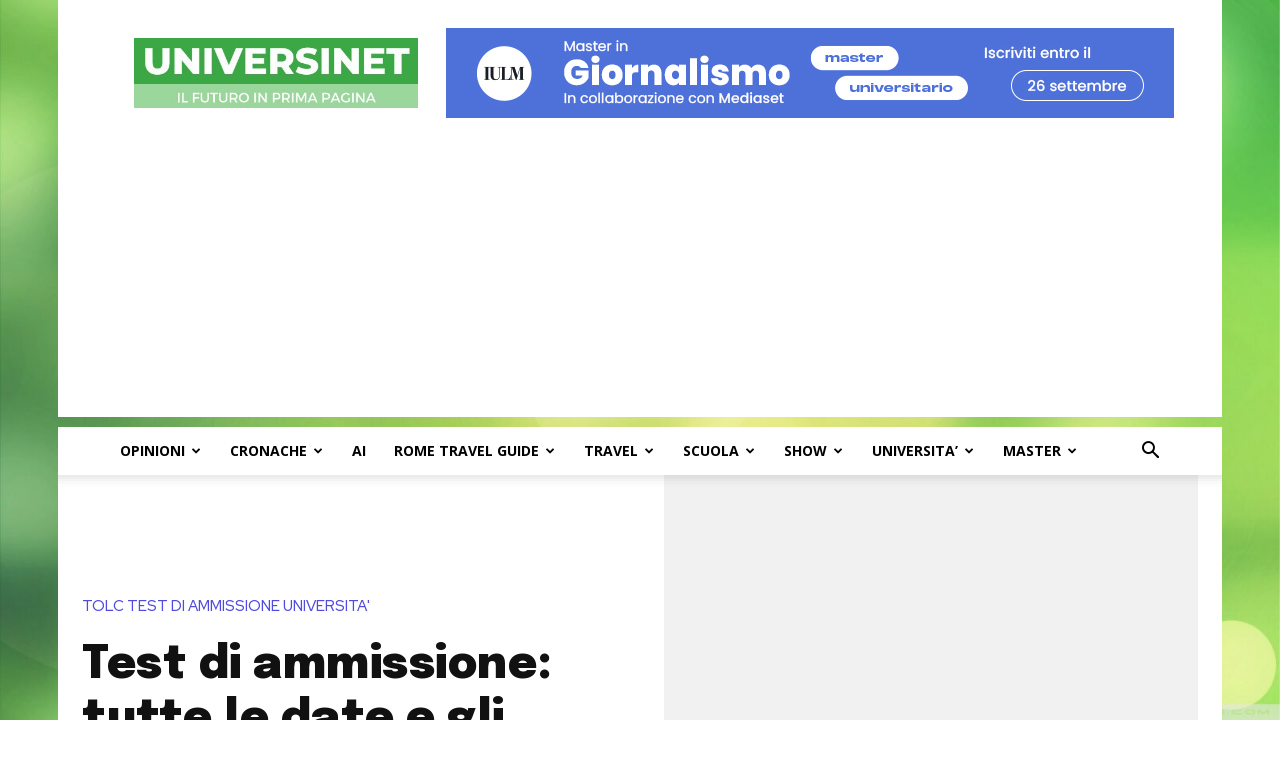

--- FILE ---
content_type: text/html; charset=utf-8
request_url: https://www.google.com/recaptcha/api2/aframe
body_size: 268
content:
<!DOCTYPE HTML><html><head><meta http-equiv="content-type" content="text/html; charset=UTF-8"></head><body><script nonce="6oxOWlaNQ3qpLpQgwEA8YQ">/** Anti-fraud and anti-abuse applications only. See google.com/recaptcha */ try{var clients={'sodar':'https://pagead2.googlesyndication.com/pagead/sodar?'};window.addEventListener("message",function(a){try{if(a.source===window.parent){var b=JSON.parse(a.data);var c=clients[b['id']];if(c){var d=document.createElement('img');d.src=c+b['params']+'&rc='+(localStorage.getItem("rc::a")?sessionStorage.getItem("rc::b"):"");window.document.body.appendChild(d);sessionStorage.setItem("rc::e",parseInt(sessionStorage.getItem("rc::e")||0)+1);localStorage.setItem("rc::h",'1769454714126');}}}catch(b){}});window.parent.postMessage("_grecaptcha_ready", "*");}catch(b){}</script></body></html>